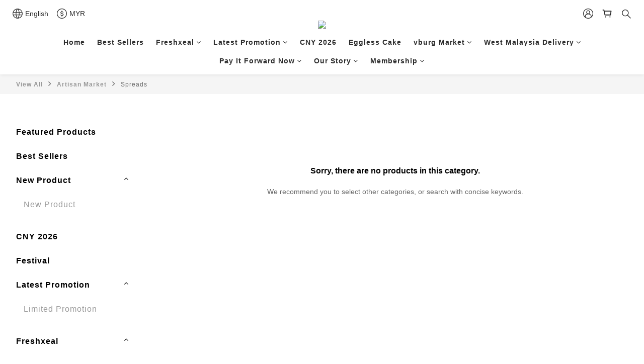

--- FILE ---
content_type: text/plain
request_url: https://www.google-analytics.com/j/collect?v=1&_v=j102&a=357606971&t=pageview&cu=MYR&_s=1&dl=https%3A%2F%2Fwww.vburg.my%2Fcategories%2Fbread-delivery-spreads&ul=en-us%40posix&dt=Spreads&sr=1280x720&vp=1280x720&_u=aGBAAEIJAAAAACAMI~&jid=1840804520&gjid=1286941641&cid=299400081.1769905212&tid=UA-77264778-1&_gid=433340506.1769905212&_r=1&_slc=1&z=1481085800
body_size: -448
content:
2,cG-VLVDRRL7KN